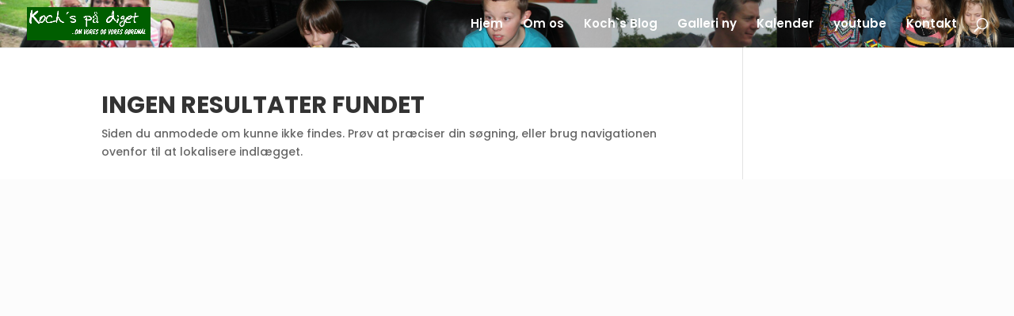

--- FILE ---
content_type: text/css
request_url: https://henrykoch.dk/wp-content/et-cache/global/et-divi-customizer-global.min.css?ver=1765043974
body_size: 2221
content:
body,.et_pb_column_1_2 .et_quote_content blockquote cite,.et_pb_column_1_2 .et_link_content a.et_link_main_url,.et_pb_column_1_3 .et_quote_content blockquote cite,.et_pb_column_3_8 .et_quote_content blockquote cite,.et_pb_column_1_4 .et_quote_content blockquote cite,.et_pb_blog_grid .et_quote_content blockquote cite,.et_pb_column_1_3 .et_link_content a.et_link_main_url,.et_pb_column_3_8 .et_link_content a.et_link_main_url,.et_pb_column_1_4 .et_link_content a.et_link_main_url,.et_pb_blog_grid .et_link_content a.et_link_main_url,body .et_pb_bg_layout_light .et_pb_post p,body .et_pb_bg_layout_dark .et_pb_post p{font-size:14px}.et_pb_slide_content,.et_pb_best_value{font-size:15px}#et_search_icon:hover,.mobile_menu_bar:before,.mobile_menu_bar:after,.et_toggle_slide_menu:after,.et-social-icon a:hover,.et_pb_sum,.et_pb_pricing li a,.et_pb_pricing_table_button,.et_overlay:before,.entry-summary p.price ins,.et_pb_member_social_links a:hover,.et_pb_widget li a:hover,.et_pb_filterable_portfolio .et_pb_portfolio_filters li a.active,.et_pb_filterable_portfolio .et_pb_portofolio_pagination ul li a.active,.et_pb_gallery .et_pb_gallery_pagination ul li a.active,.wp-pagenavi span.current,.wp-pagenavi a:hover,.nav-single a,.tagged_as a,.posted_in a{color:rgba(46,163,242,0.79)}.et_pb_contact_submit,.et_password_protected_form .et_submit_button,.et_pb_bg_layout_light .et_pb_newsletter_button,.comment-reply-link,.form-submit .et_pb_button,.et_pb_bg_layout_light .et_pb_promo_button,.et_pb_bg_layout_light .et_pb_more_button,.et_pb_contact p input[type="checkbox"]:checked+label i:before,.et_pb_bg_layout_light.et_pb_module.et_pb_button{color:rgba(46,163,242,0.79)}.footer-widget h4{color:rgba(46,163,242,0.79)}.et-search-form,.nav li ul,.et_mobile_menu,.footer-widget li:before,.et_pb_pricing li:before,blockquote{border-color:rgba(46,163,242,0.79)}.et_pb_counter_amount,.et_pb_featured_table .et_pb_pricing_heading,.et_quote_content,.et_link_content,.et_audio_content,.et_pb_post_slider.et_pb_bg_layout_dark,.et_slide_in_menu_container,.et_pb_contact p input[type="radio"]:checked+label i:before{background-color:rgba(46,163,242,0.79)}a{color:#22b734}.et_secondary_nav_enabled #page-container #top-header{background-color:rgba(46,163,242,0.79)!important}#et-secondary-nav li ul{background-color:rgba(46,163,242,0.79)}.et_header_style_centered .mobile_nav .select_page,.et_header_style_split .mobile_nav .select_page,.et_nav_text_color_light #top-menu>li>a,.et_nav_text_color_dark #top-menu>li>a,#top-menu a,.et_mobile_menu li a,.et_nav_text_color_light .et_mobile_menu li a,.et_nav_text_color_dark .et_mobile_menu li a,#et_search_icon:before,.et_search_form_container input,span.et_close_search_field:after,#et-top-navigation .et-cart-info{color:#ffffff}.et_search_form_container input::-moz-placeholder{color:#ffffff}.et_search_form_container input::-webkit-input-placeholder{color:#ffffff}.et_search_form_container input:-ms-input-placeholder{color:#ffffff}#top-menu li a{font-size:15px}body.et_vertical_nav .container.et_search_form_container .et-search-form input{font-size:15px!important}#main-footer .footer-widget h4,#main-footer .widget_block h1,#main-footer .widget_block h2,#main-footer .widget_block h3,#main-footer .widget_block h4,#main-footer .widget_block h5,#main-footer .widget_block h6{color:rgba(46,163,242,0.79)}.footer-widget li:before{border-color:rgba(46,163,242,0.79)}h1,h2,h3,h4,h5,h6,.et_quote_content blockquote p,.et_pb_slide_description .et_pb_slide_title{font-weight:bold;font-style:normal;text-transform:uppercase;text-decoration:none}@media only screen and (min-width:981px){.et_header_style_left #et-top-navigation,.et_header_style_split #et-top-navigation{padding:23px 0 0 0}.et_header_style_left #et-top-navigation nav>ul>li>a,.et_header_style_split #et-top-navigation nav>ul>li>a{padding-bottom:23px}.et_header_style_split .centered-inline-logo-wrap{width:46px;margin:-46px 0}.et_header_style_split .centered-inline-logo-wrap #logo{max-height:46px}.et_pb_svg_logo.et_header_style_split .centered-inline-logo-wrap #logo{height:46px}.et_header_style_centered #top-menu>li>a{padding-bottom:8px}.et_header_style_slide #et-top-navigation,.et_header_style_fullscreen #et-top-navigation{padding:14px 0 14px 0!important}.et_header_style_centered #main-header .logo_container{height:46px}#logo{max-height:71%}.et_pb_svg_logo #logo{height:71%}.et_fixed_nav #page-container .et-fixed-header#top-header{background-color:rgba(46,163,242,0.79)!important}.et_fixed_nav #page-container .et-fixed-header#top-header #et-secondary-nav li ul{background-color:rgba(46,163,242,0.79)}.et-fixed-header #top-menu a,.et-fixed-header #et_search_icon:before,.et-fixed-header #et_top_search .et-search-form input,.et-fixed-header .et_search_form_container input,.et-fixed-header .et_close_search_field:after,.et-fixed-header #et-top-navigation .et-cart-info{color:#ffffff!important}.et-fixed-header .et_search_form_container input::-moz-placeholder{color:#ffffff!important}.et-fixed-header .et_search_form_container input::-webkit-input-placeholder{color:#ffffff!important}.et-fixed-header .et_search_form_container input:-ms-input-placeholder{color:#ffffff!important}}@media only screen and (min-width:1350px){.et_pb_row{padding:27px 0}.et_pb_section{padding:54px 0}.single.et_pb_pagebuilder_layout.et_full_width_page .et_post_meta_wrapper{padding-top:81px}.et_pb_fullwidth_section{padding:0}}	h1,h2,h3,h4,h5,h6{font-family:'Poppins',Helvetica,Arial,Lucida,sans-serif}body,input,textarea,select{font-family:'Poppins',Helvetica,Arial,Lucida,sans-serif}#fo.mynav a{margin-right:30px;color:#181174!important;border-bottom:2px solid transparent}.mynav a:hover{border-bottom:2px solid #181174}.active a{border-bottom:2px solid #181174}footer{background:#ffffff}#footer-bottom{display:none}#main-header{background:url(https://henrykoch.dk/wp-content/uploads/2019/11/familien-2017.png)no-repeat center;background-size:cover}-menu .mega-menu .sub-menu a{padding-top:0px!important;padding-bottom:0px!important}#et-menu .mega-menu .sub-menu{padding-top:0px!important;padding-bottom:0px!important}.module.post-module.et_pb_extra_module .post-thumbnail img{height:50px}header-inspection-button{padding:.4em;background:#fff;color:#232425;border-radius:.2em}.featured-posts-slider-module .et_pb_slide:hover{cursor:pointer}.featured-posts-slider-module .et_pb_slide .post-content:hover{cursor:auto}li.cta_menu a{padding:12px 15px!important;background-color:#af8035;color:#fff!important}.decm_divi_event_calendar .fc-event.gaden_dec_category{background:#35bf55!important}Time.decm_divi_event_calendar .fc-event.gaden_dec_category .fc-calendar-time{color:#ffffff}Title.decm_divi_event_calendar .fc-event.gaden_dec_category .fc-calendar-title a{color:#ffffff!important}The individual snippets above are great if you only need one or two items. If you want to style everything,you can copy the entire snippet below.Everything.decm_divi_event_calendar .fc-event.gaden_dec_category{background:#ff0000!important}.decm_divi_event_calendar .fc-event.gaden_dec_category .fc-calendar-time{color:#ffffff}.decm_divi_event_calendar .fc-event.gaden_dec_category .fc-calendar-title a{color:#ffffff!important}List View DotsFor other views such as the List view the same principles can be followed,but instead of the background of the entire event it would style the dot. So you would use this snippet below for each category and color.List View Dots Color.decm_divi_event_calendar .[categoryname]_dec_category .fc-event-dot{background-color:blue!important}.decm_divi_event_calendar .gaden_ecs_category .categories-ecs-icon:before,.decm_divi_event_calendar .gaden_ecs_category .eventTime-ecs-icon:before,.decm_divi_event_calendar .gaden_ecs_category .eventDate-ecs-icon:before,.decm_divi_event_calendar .gaden_ecs_category .weburl-ecs-icon:before,.decm_divi_event_calendar .gaden_ecs_category .price-ecs-icon:before,.decm_divi_event_calendar .gaden_ecs_category .event-location-ecs-icon:before,.decm_divi_event_calendar .gaden_ecs_category .venue-ecs-icon:before,.decm_divi_event_calendar .gaden_ecs_category .organizer-ecs-icon:before{color:#ffffff}

--- FILE ---
content_type: text/javascript
request_url: https://henrykoch.dk/wp-content/plugins/wp-event-solution/build/js/i18n-loader.js?ver=fbef8415e7614e18525d
body_size: 2497
content:
(()=>{var e={78664:function(e){e.exports=function(e){function n(t){if(r[t])return r[t].exports;var a=r[t]={i:t,l:!1,exports:{}};return e[t].call(a.exports,a,a.exports,n),a.l=!0,a.exports}var r={};return n.m=e,n.c=r,n.i=function(e){return e},n.d=function(e,r,t){n.o(e,r)||Object.defineProperty(e,r,{configurable:!1,enumerable:!0,get:t})},n.n=function(e){var r=e&&e.__esModule?function(){return e.default}:function(){return e};return n.d(r,"a",r),r},n.o=function(e,n){return Object.prototype.hasOwnProperty.call(e,n)},n.p="",n(n.s=1)}([function(e,n,r){"use strict";Object.defineProperty(n,"__esModule",{value:!0});var t=function(){function e(e,n){for(var r=0;r<n.length;r++){var t=n[r];t.enumerable=t.enumerable||!1,t.configurable=!0,"value"in t&&(t.writable=!0),Object.defineProperty(e,t.key,t)}}return function(n,r,t){return r&&e(n.prototype,r),t&&e(n,t),n}}(),a=function(){function e(){!function(e,n){if(!(e instanceof n))throw new TypeError("Cannot call a class as a function")}(this,e)}return t(e,null,[{key:"hash",value:function(n){return e.hex(e.md51(n))}},{key:"md5cycle",value:function(n,r){var t=n[0],a=n[1],o=n[2],i=n[3];t=e.ff(t,a,o,i,r[0],7,-680876936),i=e.ff(i,t,a,o,r[1],12,-389564586),o=e.ff(o,i,t,a,r[2],17,606105819),a=e.ff(a,o,i,t,r[3],22,-1044525330),t=e.ff(t,a,o,i,r[4],7,-176418897),i=e.ff(i,t,a,o,r[5],12,1200080426),o=e.ff(o,i,t,a,r[6],17,-1473231341),a=e.ff(a,o,i,t,r[7],22,-45705983),t=e.ff(t,a,o,i,r[8],7,1770035416),i=e.ff(i,t,a,o,r[9],12,-1958414417),o=e.ff(o,i,t,a,r[10],17,-42063),a=e.ff(a,o,i,t,r[11],22,-1990404162),t=e.ff(t,a,o,i,r[12],7,1804603682),i=e.ff(i,t,a,o,r[13],12,-40341101),o=e.ff(o,i,t,a,r[14],17,-1502002290),a=e.ff(a,o,i,t,r[15],22,1236535329),t=e.gg(t,a,o,i,r[1],5,-165796510),i=e.gg(i,t,a,o,r[6],9,-1069501632),o=e.gg(o,i,t,a,r[11],14,643717713),a=e.gg(a,o,i,t,r[0],20,-373897302),t=e.gg(t,a,o,i,r[5],5,-701558691),i=e.gg(i,t,a,o,r[10],9,38016083),o=e.gg(o,i,t,a,r[15],14,-660478335),a=e.gg(a,o,i,t,r[4],20,-405537848),t=e.gg(t,a,o,i,r[9],5,568446438),i=e.gg(i,t,a,o,r[14],9,-1019803690),o=e.gg(o,i,t,a,r[3],14,-187363961),a=e.gg(a,o,i,t,r[8],20,1163531501),t=e.gg(t,a,o,i,r[13],5,-1444681467),i=e.gg(i,t,a,o,r[2],9,-51403784),o=e.gg(o,i,t,a,r[7],14,1735328473),a=e.gg(a,o,i,t,r[12],20,-1926607734),t=e.hh(t,a,o,i,r[5],4,-378558),i=e.hh(i,t,a,o,r[8],11,-2022574463),o=e.hh(o,i,t,a,r[11],16,1839030562),a=e.hh(a,o,i,t,r[14],23,-35309556),t=e.hh(t,a,o,i,r[1],4,-1530992060),i=e.hh(i,t,a,o,r[4],11,1272893353),o=e.hh(o,i,t,a,r[7],16,-155497632),a=e.hh(a,o,i,t,r[10],23,-1094730640),t=e.hh(t,a,o,i,r[13],4,681279174),i=e.hh(i,t,a,o,r[0],11,-358537222),o=e.hh(o,i,t,a,r[3],16,-722521979),a=e.hh(a,o,i,t,r[6],23,76029189),t=e.hh(t,a,o,i,r[9],4,-640364487),i=e.hh(i,t,a,o,r[12],11,-421815835),o=e.hh(o,i,t,a,r[15],16,530742520),a=e.hh(a,o,i,t,r[2],23,-995338651),t=e.ii(t,a,o,i,r[0],6,-198630844),i=e.ii(i,t,a,o,r[7],10,1126891415),o=e.ii(o,i,t,a,r[14],15,-1416354905),a=e.ii(a,o,i,t,r[5],21,-57434055),t=e.ii(t,a,o,i,r[12],6,1700485571),i=e.ii(i,t,a,o,r[3],10,-1894986606),o=e.ii(o,i,t,a,r[10],15,-1051523),a=e.ii(a,o,i,t,r[1],21,-2054922799),t=e.ii(t,a,o,i,r[8],6,1873313359),i=e.ii(i,t,a,o,r[15],10,-30611744),o=e.ii(o,i,t,a,r[6],15,-1560198380),a=e.ii(a,o,i,t,r[13],21,1309151649),t=e.ii(t,a,o,i,r[4],6,-145523070),i=e.ii(i,t,a,o,r[11],10,-1120210379),o=e.ii(o,i,t,a,r[2],15,718787259),a=e.ii(a,o,i,t,r[9],21,-343485551),n[0]=t+n[0]&4294967295,n[1]=a+n[1]&4294967295,n[2]=o+n[2]&4294967295,n[3]=i+n[3]&4294967295}},{key:"cmn",value:function(e,n,r,t,a,o){return((n=(n+e&4294967295)+(t+o&4294967295)&4294967295)<<a|n>>>32-a)+r&4294967295}},{key:"ff",value:function(n,r,t,a,o,i,f){return e.cmn(r&t|~r&a,n,r,o,i,f)}},{key:"gg",value:function(n,r,t,a,o,i,f){return e.cmn(r&a|t&~a,n,r,o,i,f)}},{key:"hh",value:function(n,r,t,a,o,i,f){return e.cmn(r^t^a,n,r,o,i,f)}},{key:"ii",value:function(n,r,t,a,o,i,f){return e.cmn(t^(r|~a),n,r,o,i,f)}},{key:"md51",value:function(n){for(var r,t=n.length,a=[1732584193,-271733879,-1732584194,271733878],o=[0,0,0,0,0,0,0,0,0,0,0,0,0,0,0,0],i=64;i<=t;i+=64)e.md5cycle(a,e.md5blk(n.substring(i-64,i)));for(n=n.substring(i-64),i=0,r=n.length;i<r;i++)o[i>>2]|=n.charCodeAt(i)<<(i%4<<3);if(o[i>>2]|=128<<(i%4<<3),i>55)for(e.md5cycle(a,o),i=0;i<16;i++)o[i]=0;return o[14]=8*t,e.md5cycle(a,o),a}},{key:"md5blk",value:function(e){for(var n=[],r=0;r<64;r+=4)n[r>>2]=e.charCodeAt(r)+(e.charCodeAt(r+1)<<8)+(e.charCodeAt(r+2)<<16)+(e.charCodeAt(r+3)<<24);return n}},{key:"rhex",value:function(n){var r="";return r+=e.hexArray[n>>4&15]+e.hexArray[15&n],r+=e.hexArray[n>>12&15]+e.hexArray[n>>8&15],(r+=e.hexArray[n>>20&15]+e.hexArray[n>>16&15])+(e.hexArray[n>>28&15]+e.hexArray[n>>24&15])}},{key:"hex",value:function(n){for(var r=n.length,t=0;t<r;t++)n[t]=e.rhex(n[t]);return n.join("")}}]),e}();a.hexArray=["0","1","2","3","4","5","6","7","8","9","a","b","c","d","e","f"],n.default=a},function(e,n,r){e.exports=r(0)}])}},n={};function r(t){var a=n[t];if(void 0!==a)return a.exports;var o=n[t]={exports:{}};return e[t].call(o.exports,o,o.exports,r),o.exports}r.n=e=>{var n=e&&e.__esModule?()=>e.default:()=>e;return r.d(n,{a:n}),n},r.d=(e,n)=>{for(var t in n)r.o(n,t)&&!r.o(e,t)&&Object.defineProperty(e,t,{enumerable:!0,get:n[t]})},r.o=(e,n)=>Object.prototype.hasOwnProperty.call(e,n),(()=>{"use strict";const e=window.wp.i18n;var n=r(78664),t=r.n(n);const a={plugin:"plugins/",theme:"themes/",core:""},o=(e,n)=>Object.prototype.hasOwnProperty.call(e,n),i={state:{baseUrl:null,locale:null,domainMap:{},domainPaths:{}},async downloadI18n(n,r,i){const f=wp.eventinI18nLoader.state;if("en_US"===f.locale)return;if("undefined"==typeof fetch)throw new Error("Fetch API is not available.");const u=o(f.domainPaths,r)?f.domainPaths[r]:"";let c,l;const h=n.indexOf("?");h>=0?(c=t().hash((u+n.substring(0,h)).replace(/\\/g,"/")),l=n.substring(h)):(c=t().hash((u+n).replace(/\\/g,"/")),l="");const s=o(f.domainMap,r)?f.domainMap[r]:a[i]+r,g=await fetch(`${f.baseUrl}${s}-${f.locale}-${c}.json${l}`);if(!g.ok)throw new Error(`HTTP request failed: ${g.status} ${g.statusText}`);const d=await g.json(),p=o(d.locale_data,r)?d.locale_data[r]:d.locale_data.messages;p[""].domain=r,(0,e.setLocaleData)(p,r)}};window.eventin||(window.eventin={}),window.eventin.i18n=i})()})();